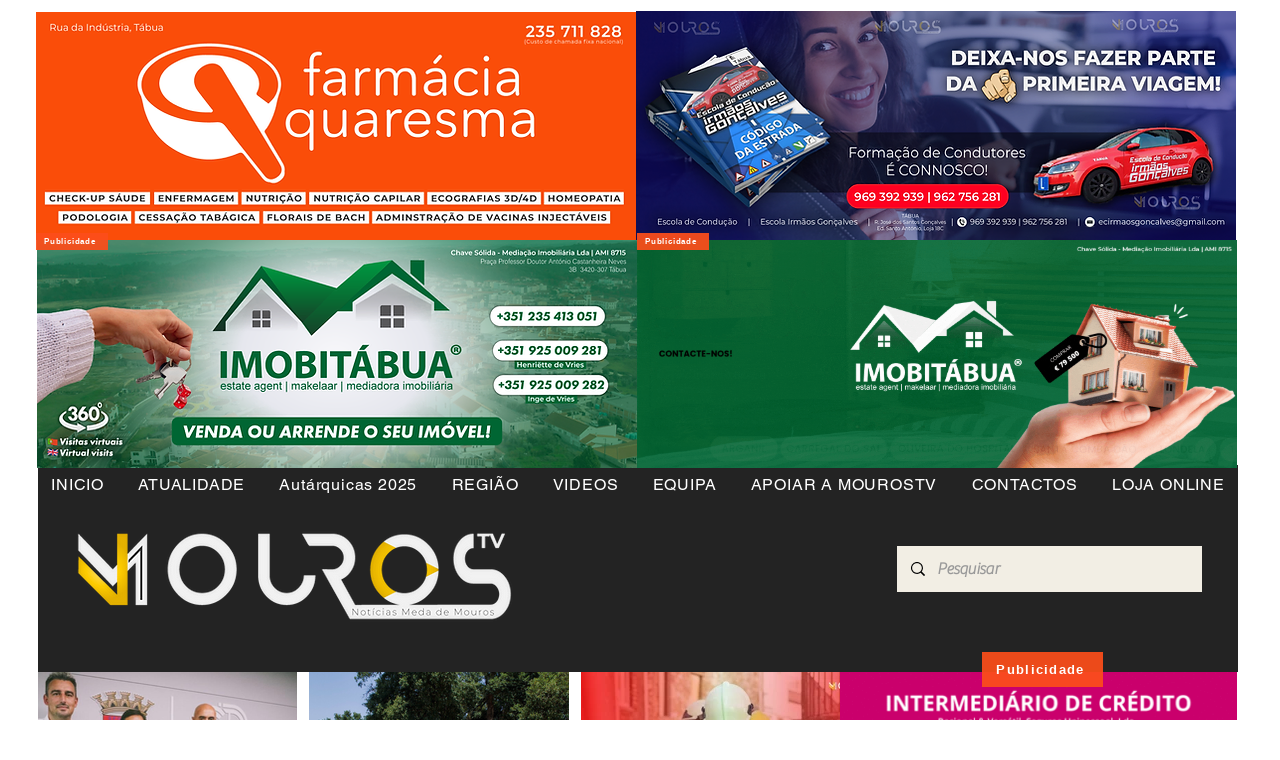

--- FILE ---
content_type: text/html; charset=utf-8
request_url: https://www.google.com/recaptcha/api2/aframe
body_size: 258
content:
<!DOCTYPE HTML><html><head><meta http-equiv="content-type" content="text/html; charset=UTF-8"></head><body><script nonce="aoPi9-dfUd9hCSJLPRTI7A">/** Anti-fraud and anti-abuse applications only. See google.com/recaptcha */ try{var clients={'sodar':'https://pagead2.googlesyndication.com/pagead/sodar?'};window.addEventListener("message",function(a){try{if(a.source===window.parent){var b=JSON.parse(a.data);var c=clients[b['id']];if(c){var d=document.createElement('img');d.src=c+b['params']+'&rc='+(localStorage.getItem("rc::a")?sessionStorage.getItem("rc::b"):"");window.document.body.appendChild(d);sessionStorage.setItem("rc::e",parseInt(sessionStorage.getItem("rc::e")||0)+1);localStorage.setItem("rc::h",'1768745303307');}}}catch(b){}});window.parent.postMessage("_grecaptcha_ready", "*");}catch(b){}</script></body></html>